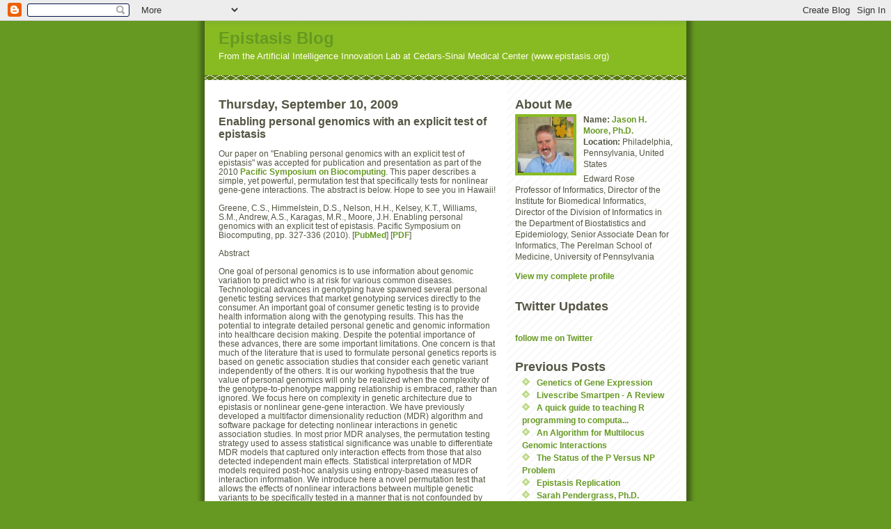

--- FILE ---
content_type: text/html; charset=UTF-8
request_url: http://www.epistasisblog.org/2009/09/enabling-personal-genomics-with.html
body_size: 6841
content:
<!DOCTYPE html PUBLIC "-//W3C//DTD XHTML 1.0 Strict//EN" "http://www.w3.org/TR/xhtml1/DTD/xhtml1-strict.dtd">
<html xmlns="http://www.w3.org/1999/xhtml" xml:lang="en" lang="en">

<head>
  <title></title>
  <title>Epistasis Blog: Enabling personal genomics with an explicit test of epistasis</title>

  <script type="text/javascript">(function() { (function(){function b(g){this.t={};this.tick=function(h,m,f){var n=f!=void 0?f:(new Date).getTime();this.t[h]=[n,m];if(f==void 0)try{window.console.timeStamp("CSI/"+h)}catch(q){}};this.getStartTickTime=function(){return this.t.start[0]};this.tick("start",null,g)}var a;if(window.performance)var e=(a=window.performance.timing)&&a.responseStart;var p=e>0?new b(e):new b;window.jstiming={Timer:b,load:p};if(a){var c=a.navigationStart;c>0&&e>=c&&(window.jstiming.srt=e-c)}if(a){var d=window.jstiming.load;
c>0&&e>=c&&(d.tick("_wtsrt",void 0,c),d.tick("wtsrt_","_wtsrt",e),d.tick("tbsd_","wtsrt_"))}try{a=null,window.chrome&&window.chrome.csi&&(a=Math.floor(window.chrome.csi().pageT),d&&c>0&&(d.tick("_tbnd",void 0,window.chrome.csi().startE),d.tick("tbnd_","_tbnd",c))),a==null&&window.gtbExternal&&(a=window.gtbExternal.pageT()),a==null&&window.external&&(a=window.external.pageT,d&&c>0&&(d.tick("_tbnd",void 0,window.external.startE),d.tick("tbnd_","_tbnd",c))),a&&(window.jstiming.pt=a)}catch(g){}})();window.tickAboveFold=function(b){var a=0;if(b.offsetParent){do a+=b.offsetTop;while(b=b.offsetParent)}b=a;b<=750&&window.jstiming.load.tick("aft")};var k=!1;function l(){k||(k=!0,window.jstiming.load.tick("firstScrollTime"))}window.addEventListener?window.addEventListener("scroll",l,!1):window.attachEvent("onscroll",l);
 })();</script><script type="text/javascript">function a(){var b=window.location.href,c=b.split("?");switch(c.length){case 1:return b+"?m=1";case 2:return c[1].search("(^|&)m=")>=0?null:b+"&m=1";default:return null}}var d=navigator.userAgent;if(d.indexOf("Mobile")!=-1&&d.indexOf("WebKit")!=-1&&d.indexOf("iPad")==-1||d.indexOf("Opera Mini")!=-1||d.indexOf("IEMobile")!=-1){var e=a();e&&window.location.replace(e)};
</script><meta http-equiv="Content-Type" content="text/html; charset=UTF-8" />
<meta name="generator" content="Blogger" />
<link rel="icon" type="image/vnd.microsoft.icon" href="https://www.blogger.com/favicon.ico"/>
<link rel="alternate" type="application/atom+xml" title="Epistasis Blog - Atom" href="http://www.epistasisblog.org/feeds/posts/default" />
<link rel="alternate" type="application/rss+xml" title="Epistasis Blog - RSS" href="http://www.epistasisblog.org/feeds/posts/default?alt=rss" />
<link rel="service.post" type="application/atom+xml" title="Epistasis Blog - Atom" href="https://www.blogger.com/feeds/10443050/posts/default" />
<link rel="alternate" type="application/atom+xml" title="Epistasis Blog - Atom" href="http://www.epistasisblog.org/feeds/2328022019061079587/comments/default" />
<link rel="stylesheet" type="text/css" href="https://www.blogger.com/static/v1/v-css/1601750677-blog_controls.css"/>
<link rel="stylesheet" type="text/css" href="https://www.blogger.com/dyn-css/authorization.css?targetBlogID=10443050&zx=fa741be5-43c7-4717-a54c-bafe568e84e3"/>


  <style type="text/css">
/*
-----------------------------------------------
Blogger Template Style
Name:     Son of Moto (Mean Green Blogging Machine variation)
Designer: Jeffrey Zeldman
URL:      www.zeldman.com
Date:     23 Feb 2004
----------------------------------------------- */


	/* Primary layout */

body	{
	margin: 0;
	padding: 0;
	border: 0;
	text-align: center;
	color: #554;
	background: #692 url(http://www.blogblog.com/moto_son/outerwrap.gif) top center repeat-y;
	font: small tahoma, "Bitstream Vera Sans", "Trebuchet MS", "Lucida Grande", lucida, helvetica, sans-serif;
	}

img		{
	border: 0;
	display: block;
	}


	/* Wrapper */

#wrapper	{
	margin: 0 auto;
	padding: 0;
	border: 0;
	width: 692px;
	text-align: left;
	background: #fff url(http://www.blogblog.com/moto_son/innerwrap.gif) top right repeat-y;
	font-size:90%;
	}
	

	/* Header */

#blog-header	{
	color: #ffe;
	background: #8b2 url(http://www.blogblog.com/moto_son/headbotborder.gif) bottom left repeat-x;
	margin: 0 auto;
	padding: 0 0 15px 0;
	border: 0;
	}

#blog-header h1	{
	font-size: 24px;
	text-align: left;
	padding: 15px 20px 0 20px;
	margin: 0;
	background-image: url(http://www.blogblog.com/moto_son/topper.gif);
	background-repeat: repeat-x;
	background-position: top left;
	}
	
#blog-header p	{
	font-size: 110%;
	text-align: left;
	padding: 3px 20px 10px 20px;
	margin: 0;
	line-height:140%;
	}

	
	/* Inner layout */

#content	{
	padding: 0 20px;
	}
	
#main	{
	width: 400px;
	float: left;
	}

#sidebar	{
	width: 226px;
  float: right;
	}
	
	/* Bottom layout */


#footer	{
	clear: left;
	margin: 0;
	padding: 0 20px;
	border: 0;
	text-align: left;
	border-top: 1px solid #f9f9f9;
	background-color: #fdfdfd;
	}
	
#footer p	{
	text-align: left;
	margin: 0;
	padding: 10px 0;
	font-size: x-small;
	background-color: transparent;
	color: #999;
	}


	/* Default links 	*/

a:link, a:visited {
	font-weight : bold; 
	text-decoration : none;
	color: #692;
	background: transparent; 
	}

a:hover {
	font-weight : bold; 
	text-decoration : underline;
	color: #8b2;
	background: transparent; 
	}

a:active {
	font-weight : bold; 
	text-decoration : none;
	color: #692;
	background: transparent;  
	}

	
	/* Typography */
	
#main p, #sidebar p {
	line-height: 140%;
	margin-top: 5px;
	margin-bottom: 1em;
	}

h2, h3, h4, h5	{
	margin: 25px 0 0 0;
	padding: 0;
	}

h2	{
	font-size: large;
	}

h3.post-title {
	margin-top: 5px;
	font-size: medium;
	}

ul	{
	margin: 0 0 25px 0;
	}


li	{
	line-height: 160%;
	}

#sidebar ul 	{
	padding-left: 10px;
	padding-top: 3px;
	}

#sidebar ul li {
	list-style: disc url(http://www.blogblog.com/moto_son/diamond.gif) inside;
	vertical-align: top;
	padding: 0;
	margin: 0;
	}
	
dl.profile-datablock	{
	margin: 3px 0 5px 0;
	}
dl.profile-datablock dd {
  line-height: 140%;
  }
	
.profile-img {display:inline;}

.profile-img img {
	float:left;
	margin:0 10px 5px 0;
	border:4px solid #8b2;
	}
		
#comments	{
	border: 0;
	border-top: 1px dashed #eed;
	margin: 10px 0 0 0;
	padding: 0;
	}

#comments h3	{
	margin-top: 10px;
	margin-bottom: -10px;
	font-weight: normal;
	font-style: italic;
	text-transform: uppercase;
	letter-spacing: 1px;
	}	

#comments dl dt 	{
	font-weight: bold;
	font-style: italic;
	margin-top: 35px;
	padding: 1px 0 0 18px;
	background: transparent url(http://www.blogblog.com/moto_son/commentbug.gif) top left no-repeat;
	color: #998;
	}

#comments dl dd	{
	padding: 0;
	margin: 0;
	}
.deleted-comment {
  font-style:italic;
  color:gray;
  }
  </style>

<meta name='google-adsense-platform-account' content='ca-host-pub-1556223355139109'/>
<meta name='google-adsense-platform-domain' content='blogspot.com'/>
<!-- --><style type="text/css">@import url(https://www.blogger.com/static/v1/v-css/navbar/3334278262-classic.css);
div.b-mobile {display:none;}
</style>

</head>
<body><script type="text/javascript">
    function setAttributeOnload(object, attribute, val) {
      if(window.addEventListener) {
        window.addEventListener('load',
          function(){ object[attribute] = val; }, false);
      } else {
        window.attachEvent('onload', function(){ object[attribute] = val; });
      }
    }
  </script>
<div id="navbar-iframe-container"></div>
<script type="text/javascript" src="https://apis.google.com/js/platform.js"></script>
<script type="text/javascript">
      gapi.load("gapi.iframes:gapi.iframes.style.bubble", function() {
        if (gapi.iframes && gapi.iframes.getContext) {
          gapi.iframes.getContext().openChild({
              url: 'https://www.blogger.com/navbar/10443050?origin\x3dhttp://www.epistasisblog.org',
              where: document.getElementById("navbar-iframe-container"),
              id: "navbar-iframe"
          });
        }
      });
    </script>


<!-- Begin wrapper -->
<div id="wrapper">

  <div id="blog-header"><h1>
    <a href="http://www.epistasisblog.org/">
	Epistasis Blog
	</a>
  </h1>
  <p>From the Artificial Intelligence Innovation Lab at Cedars-Sinai Medical Center (www.epistasis.org)</p></div>


<!-- Begin content -->
<div id="content">

  <!-- Begin main column -->
	<div id="main">



    
  <h2 class="date-header">Thursday, September 10, 2009</h2>
  
    
       
    <!-- Begin .post -->
    <div class="post"><a name="2328022019061079587"></a>
     
    
    <h3 class="post-title">
	 
	 Enabling personal genomics with an explicit test of epistasis
	 
    </h3>
    
	     
    <div class="post-body">
	<p>
      <div style="clear:both;"></div>Our paper on "Enabling personal genomics with an explicit test of epistasis" was accepted for publication and presentation as part of the 2010 <a href="http://psb.stanford.edu/">Pacific Symposium on Biocomputing</a>. This paper describes a simple, yet powerful, permutation test that specifically tests for nonlinear gene-gene interactions. The abstract is below. Hope to see you in Hawaii!<br /><br />Greene, C.S., Himmelstein, D.S., Nelson, H.H., Kelsey, K.T., Williams, S.M., Andrew, A.S., Karagas, M.R., Moore, J.H. Enabling personal genomics with an explicit test of epistasis. Pacific Symposium on Biocomputing, pp. 327-336 (2010). [<a href="http://www.ncbi.nlm.nih.gov/pubmed/19908385?itool=EntrezSystem2.PEntrez.Pubmed.Pubmed_ResultsPanel.Pubmed_RVDocSum&amp;ordinalpos=2">PubMed</a>] [<a href="http://eproceedings.worldscinet.com/9789814295291/preserved-docs/9789814295291_0035.pdf">PDF</a>]<br /><br />Abstract<br /><br />One goal of personal genomics is to use information about genomic variation to predict who is at risk for various common diseases. Technological advances in genotyping have spawned several personal genetic testing services that market genotyping services directly to the consumer. An important goal of consumer genetic testing is to provide health information along with the genotyping results. This has the potential to integrate detailed personal genetic and genomic information into healthcare decision making. Despite the potential importance of these advances, there are some important limitations. One concern is that much of the literature that is used to formulate personal genetics reports is based on genetic association studies that consider each genetic variant independently of the others. It is our working hypothesis that the true value of personal genomics will only be realized when the complexity of the genotype-to-phenotype mapping relationship is embraced, rather than ignored. We focus here on complexity in genetic architecture due to epistasis or nonlinear gene-gene interaction. We have previously developed a multifactor dimensionality reduction (MDR) algorithm and software package for detecting nonlinear interactions in genetic association studies. In most prior MDR analyses, the permutation testing strategy used to assess statistical significance was unable to differentiate MDR models that captured only interaction effects from those that also detected independent main effects. Statistical interpretation of MDR models required post-hoc analysis using entropy-based measures of interaction information. We introduce here a novel permutation test that allows the effects of nonlinear interactions between multiple genetic variants to be specifically tested in a manner that is not confounded by linear additive effects. We show using data simulated across 35 different epistasis models with varying effect sizes (heritabilities = 0.01, 0.025, 0.05, 0.1, 0.2, 0.3, 0.4) and sample sizes (n = 400, 800, 1600) that the power to detect interactions using the explicit test of epistasis is no different than a standard permutation test. We also show that the test has the appropriate size or type I error rate of approximately 0.05. We then apply MDR with the new explicit test of epistasis to a large genetic study of bladder cancer (n=914) and show that a previously reported nonlinear interaction between two XPD gene polymorphisms is indeed significant (P = 0.005), even after considering the strong additive effect of smoking in the model. Finally, we evaluated the power of the explicit test of epistasis to detect the nonlinear interaction between two XPD gene polymorphisms by simulating data from the MDR model of bladder cancer susceptibility. We show that the power to detect the interaction alone was 1.00 while the power to detect the independent effect of smoking alone was 0.06 which is close to the expected type I error rate of 0.05. Importantly, the power to detect the interaction with smoking in the model was 0.94. The results of this study provide for the first time a simple method for explicitly testing epistasis or gene-gene interaction effects in genetic association studies. An important advantage of the method is that it can be combined with any modeling approach. The explicit test of epistasis brings us a step closer to the type of routine gene-gene interaction analysis that is needed if we are to enable personal genomics.<div style="clear:both; padding-bottom:0.25em"></div>
    </p>
    </div>
    
    <p class="post-footer">
      <em>posted by Jason H. Moore, Ph.D. @ <a href="http://www.epistasisblog.org/2009/09/enabling-personal-genomics-with.html" title="permanent link">2:54 PM</a></em>
        <span class="item-action"><a href="https://www.blogger.com/email-post/10443050/2328022019061079587" title="Email Post"><img class="icon-action" alt="" src="https://resources.blogblog.com/img/icon18_email.gif" height="13" width="18"/></a></span><span class="item-control blog-admin pid-267008246"><a style="border:none;" href="https://www.blogger.com/post-edit.g?blogID=10443050&postID=2328022019061079587&from=pencil" title="Edit Post"><img class="icon-action" alt="" src="https://resources.blogblog.com/img/icon18_edit_allbkg.gif" height="18" width="18"></a></span>
    </p>
    
    </div>
    <!-- End .post -->
  
  
    
    <!-- Begin #comments -->
 

  <div id="comments">

	<a name="comments"></a>
      
      <h3>0 Comments:</h3>
      
      <dl>
      
      </dl>
	
	<p>
    <a class="comment-link" href="https://www.blogger.com/comment/fullpage/post/10443050/2328022019061079587">Post a Comment</a>
    </p>
  
  
	
	<p>
	<a href="http://www.epistasisblog.org/">&lt;&lt; Home</a>
    </p>
    </div>


    <!-- End #comments -->

    
    <!-- End main column -->	
	</div>
	



	
	<div id="sidebar">

   <!-- Begin #profile-container -->
   
   <div id="profile-container"><h2 class="sidebar-title">About Me</h2>
<dl class="profile-datablock"><dt class="profile-img"><a href="https://www.blogger.com/profile/07692025646640606430"><img src="//blogger.googleusercontent.com/img/b/R29vZ2xl/AVvXsEh614owriPyZjTs41nx0052Vgqyu5JejyiqRLhYsjZEi6_8osKKgVy84yyvYbAgVrJAaeUoaMOO3aeGngWM-TxfdvLElIwan0iMwElqekHrby97kl8cerDSCLf1xetsoO0/s1600/*" width="80" height="80" alt="My Photo"></a></dt>
<dd class="profile-data"><strong>Name:</strong> <a rel="author" href="https://www.blogger.com/profile/07692025646640606430"> Jason H. Moore, Ph.D. </a></dd>
<dd class="profile-data"><strong>Location:</strong>  Philadelphia, Pennsylvania, United States </dd></dl>
<p class="profile-textblock">Edward Rose Professor of Informatics, 
Director of the Institute for Biomedical Informatics, Director of the Division of Informatics in the Department of Biostatistics and Epidemiology, 
Senior Associate Dean for Informatics, 
The Perelman School of Medicine, 
University of Pennsylvania</p>
<p class="profile-link"><a rel="author" href="https://www.blogger.com/profile/07692025646640606430">View my complete profile</a></p></div>
   
    <!-- End #profile-container -->

<!--TWITTER-->

   <h2 class="sidebar-title">Twitter Updates</h2>

   <div id="twitter_div"><ul id="twitter_update_list"></ul>
   <a id="twitter-link" style="display:block;text-align:left;" href="http://twitter.com/moorejh">follow me on Twitter</a>
   </div>

   <script src="http://twitter.com/javascripts/blogger.js" type="text/javascript"></script>
   <script src="http://twitter.com/statuses/user_timeline/moorejh.json?callback=twitterCallback2&amp;count=5" type="text/javascript"></script>



  <h2 class="sidebar-title">Previous Posts</h2>
  
  <ul id="recently">
    
        <li><a href="http://www.epistasisblog.org/2009/09/genetics-of-gene-expression.html">Genetics of Gene Expression</a></li>
     
        <li><a href="http://www.epistasisblog.org/2009/09/livescribe-smartpen-review.html">Livescribe Smartpen - A Review</a></li>
     
        <li><a href="http://www.epistasisblog.org/2009/09/quick-guide-to-teaching-r-programming.html">A quick guide to teaching R programming to computa...</a></li>
     
        <li><a href="http://www.epistasisblog.org/2009/08/algorithm-for-multilocus-genomic.html">An Algorithm for Multilocus Genomic Interactions</a></li>
     
        <li><a href="http://www.epistasisblog.org/2009/08/status-of-p-versus-np-problem.html">The Status of the P Versus NP Problem</a></li>
     
        <li><a href="http://www.epistasisblog.org/2009/08/epistasis-replication.html">Epistasis Replication</a></li>
     
        <li><a href="http://www.epistasisblog.org/2009/08/sarah-pendergrass-phd.html">Sarah Pendergrass, Ph.D.</a></li>
     
        <li><a href="http://www.epistasisblog.org/2009/08/validation-and-assessment-of-machine.html">Validation and Assessment of Machine Learning Methods</a></li>
     
        <li><a href="http://www.epistasisblog.org/2009/08/mdr-pdt.html">MDR-PDT</a></li>
     
        <li><a href="http://www.epistasisblog.org/2009/08/why-are-scientists-so-dull.html">Why are scientists so dull?</a></li>
     
  </ul>
  
  
  
  
  <p id="powered-by"><a href="http://www.blogger.com"><img src="http://buttons.blogger.com/bloggerbutton1.gif" alt="Powered by Blogger" /></a></p>
  
    <!--
    <p>This is a paragraph of text that could go in the sidebar.</p>
    -->

  <!-- End sidebar -->
  </div>

<!-- End content -->
</div>

<div id="footer">
<p><!-- Blog contents copyright &copy; 2005-2015 <a href="mailto:jhmoore@upenn.edu" title="Write to me.">Jason H. Moore, Ph.D.</a> -->&nbsp;</p>
</div>


<!-- End wrapper -->
</div>




</body>
</html>